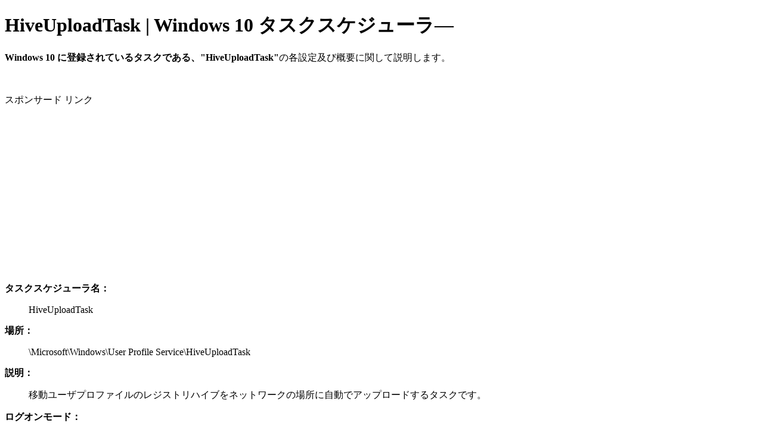

--- FILE ---
content_type: text/html
request_url: http://it-word.net/Windows/TaskSchedule/HiveUploadTask.html
body_size: 1681
content:
<!DOCTYPE html><html lang="ja"><head><meta charset="Shift_JIS"><meta name="viewport" content="width=device-width,initial-scale=1.0,minimum-scale=1.0,maximum-scale=1.0,user-scalable=no"><title>COM ハンドラー | Windows 10 タスクスケジューラ―</title><style type="text/css"><!--p.kaigyo {width:600px;  word-wrap: break-word;}//--></style></head><body><h1>HiveUploadTask | Windows 10 タスクスケジューラ―</h1><p></p><p><b>Windows 10 に登録されているタスクである、"HiveUploadTask"</b>の各設定及び概要に関して説明します。<BR><p><br><p>
<p>スポンサード リンク
<script async src="//pagead2.googlesyndication.com/pagead/js/adsbygoogle.js"></script>
<!-- it-word.net向け -->
<ins class="adsbygoogle"
     style="display:block"
     data-ad-client="ca-pub-0324178465796446"
     data-ad-slot="1894876042"
     data-ad-format="auto"></ins>
<script>
(adsbygoogle = window.adsbygoogle || []).push({});
</script>
<!-- 終了 -->
<p>
<p><b>タスクスケジューラ名：</b><br><BLOCKQUOTE>HiveUploadTask<BR><p></BLOCKQUOTE><b>場所：</b><br><BLOCKQUOTE>\Microsoft\Windows\User Profile Service\HiveUploadTask<BR><p></BLOCKQUOTE><b>説明：</b><BR><BLOCKQUOTE>移動ユーザプロファイルのレジストリハイブをネットワークの場所に自動でアップロードするタスクです。<BR><p></BLOCKQUOTE><b>ログオンモード：</b><br><BLOCKQUOTE>対話型/バックグラウンド<BR><p></BLOCKQUOTE><b>作成者：</b><br><BLOCKQUOTE>Microsoft Corporation<BR><p></BLOCKQUOTE><b>実行するタスク：</b><br><BLOCKQUOTE>COM ハンドラー<BR><p></BLOCKQUOTE><b>開始：</b><br><BLOCKQUOTE>N/A<BR><p></BLOCKQUOTE><b>コメント(管理画面より引用)：</b><br><BLOCKQUOTE>このタスクでは、移動ユーザー プロファイルのレジストリ ハイブがネットワークの場所に自動的にアップロードされます。<BR><p></BLOCKQUOTE><b>スケジュールされたタスクの状態：</b><br><BLOCKQUOTE>無効<BR><p></BLOCKQUOTE><b>アイドル時間：</b><br><BLOCKQUOTE>10 分アイドルだった場合にのみ開始, 120 分アイドルでない場合再実行<BR><p></BLOCKQUOTE><b>電源管理：</b><br><BLOCKQUOTE>バッテリ モードで停止<BR><p></BLOCKQUOTE><b>ユーザーとして実行：</b><br><BLOCKQUOTE>SYSTEM<BR><p></BLOCKQUOTE><b>再度スケジュールされない場合はタスクを削除する：</b><br><BLOCKQUOTE>無効<BR><p></BLOCKQUOTE><b>タスクを停止するまでの時間：</b><br><BLOCKQUOTE>72:00:00<BR><p></BLOCKQUOTE><b>スケジュールの種類：</b><br><BLOCKQUOTE>一度だけ, 毎時 <BR><p></BLOCKQUOTE><b>開始時刻：</b><br><BLOCKQUOTE>0:00:00<BR><p></BLOCKQUOTE><b>日：</b><br><BLOCKQUOTE>N/A<BR><p></BLOCKQUOTE><b>月：</b><br><BLOCKQUOTE>N/A<BR><p></BLOCKQUOTE><b>繰り返し(間隔)：</b><br><BLOCKQUOTE>N/A<BR><p></BLOCKQUOTE><b>繰り返し(終了時刻)：</b><br><BLOCKQUOTE>12 時間、0 分<BR><p></BLOCKQUOTE><b>繰り返し(期間)：</b><br><BLOCKQUOTE>なし<BR><p></BLOCKQUOTE><b>繰り返し(実行中の場合は停止)：</b><br><BLOCKQUOTE>無効<BR><p></BLOCKQUOTE><br><p>
<p>スポンサード リンク
<script async src="//pagead2.googlesyndication.com/pagead/js/adsbygoogle.js"></script>
<!-- it-word.net向け -->
<ins class="adsbygoogle"
     style="display:block"
     data-ad-client="ca-pub-0324178465796446"
     data-ad-slot="1894876042"
     data-ad-format="auto"></ins>
<script>
(adsbygoogle = window.adsbygoogle || []).push({});
</script>
<!-- 終了 -->
<p>
<p><a href="./Task-Schedule-list.html">Windows 10 タスクスケジューラ― 一覧</a><br><p>(ご注意) 本サイトの内容は正確でない可能性があります。本サイトの内容は検証や実機確認から推測した内容であり、オフィシャルな内容ではありません。何人も正確性は保証しません。<br>本サイト内の内容を使用して発生したいかなる時間的損害、金銭的損害あるいはいかなる損害に対して、いかなる人物も一切の責任を負いません。あくまでも個人の判断で使用してください。 本サイト内掲載されている情報は、著作権法により保護されています。いかなる場合でも権利者の許可なくコピー、配布することはできません。 このページはリンクフリーです。(このページへの直接リンクも可能です。)<p><p></body></html>

--- FILE ---
content_type: text/html; charset=utf-8
request_url: https://www.google.com/recaptcha/api2/aframe
body_size: 264
content:
<!DOCTYPE HTML><html><head><meta http-equiv="content-type" content="text/html; charset=UTF-8"></head><body><script nonce="-kKsCEVNhkgzZb9cSemn7g">/** Anti-fraud and anti-abuse applications only. See google.com/recaptcha */ try{var clients={'sodar':'https://pagead2.googlesyndication.com/pagead/sodar?'};window.addEventListener("message",function(a){try{if(a.source===window.parent){var b=JSON.parse(a.data);var c=clients[b['id']];if(c){var d=document.createElement('img');d.src=c+b['params']+'&rc='+(localStorage.getItem("rc::a")?sessionStorage.getItem("rc::b"):"");window.document.body.appendChild(d);sessionStorage.setItem("rc::e",parseInt(sessionStorage.getItem("rc::e")||0)+1);localStorage.setItem("rc::h",'1770101000873');}}}catch(b){}});window.parent.postMessage("_grecaptcha_ready", "*");}catch(b){}</script></body></html>